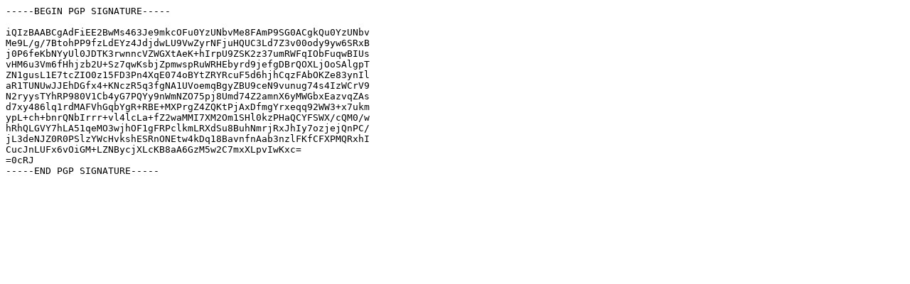

--- FILE ---
content_type: text/plain
request_url: http://debian.grn.es/pool/main/libk/libkf5ksieve/libkf5ksieve_22.12.3.orig.tar.xz.asc
body_size: 833
content:
-----BEGIN PGP SIGNATURE-----

iQIzBAABCgAdFiEE2BwMs463Je9mkcOFu0YzUNbvMe8FAmP9SG0ACgkQu0YzUNbv
Me9L/g/7BtohPP9fzLdEYz4JdjdwLU9VwZyrNFjuHQUC3Ld7Z3v00ody9yw6SRxB
j0P6feKbNYyUl0JDTK3rwnncVZWGXtAeK+hIrpU9ZSK2z37umRWFqIObFuqwBIUs
vHM6u3Vm6fHhjzb2U+Sz7qwKsbjZpmwspRuWRHEbyrd9jefgDBrQOXLjOoSAlgpT
ZN1gusL1E7tcZIO0z15FD3Pn4XqE074oBYtZRYRcuF5d6hjhCqzFAbOKZe83ynIl
aR1TUNUwJJEhDGfx4+KNczR5q3fgNA1UVoemqBgyZBU9ceN9vunug74s4IzWCrV9
N2ryysTYhRP980V1Cb4yG7PQYy9nWmNZO75pj8Umd74Z2amnX6yMWGbxEazvqZAs
d7xy486lq1rdMAFVhGqbYgR+RBE+MXPrgZ4ZQKtPjAxDfmgYrxeqq92WW3+x7ukm
ypL+ch+bnrQNbIrrr+vl4lcLa+fZ2waMMI7XM2Om1SHl0kzPHaQCYFSWX/cQM0/w
hRhQLGVY7hLA51qeMO3wjhOF1gFRPclkmLRXdSu8BuhNmrjRxJhIy7ozjejQnPC/
jL3deNJZ0R0PSlzYWcHvkshESRnONEtw4kDq18BavnfnAab3nzlFKfCFXPMQRxhI
CucJnLUFx6vOiGM+LZNBycjXLcKB8aA6GzM5w2C7mxXLpvIwKxc=
=0cRJ
-----END PGP SIGNATURE-----
